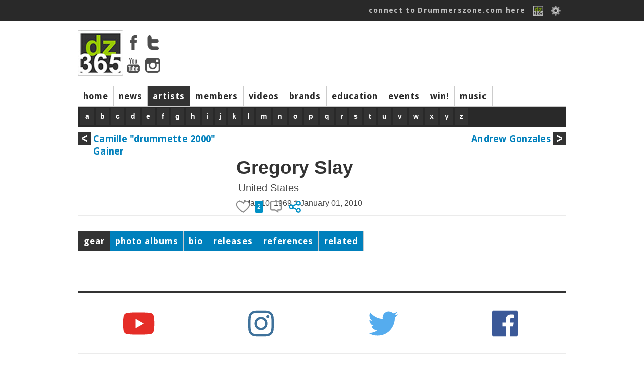

--- FILE ---
content_type: text/html; charset=ISO-8859-1
request_url: https://drummerszone.com/artists/gregory-slay/3169/profile/
body_size: 7627
content:
<!DOCTYPE html>
<head>
<title>Drummerszone - Gregory Slay</title>
<meta name="description" content="Gregory Slay was drummer with Birmingham, Alabama-based alternative rock band Remy Zero. Biography:The drummer and percussionist was born as Gregory Scott Slay on May 10, 1969 in New Orleans, Louisian..." />
<meta name="copyright" content="Drummerszone | Drummerszone.com | Musicpublishers.nl">
<meta http-equiv="content-type" content="text/html; charset=UTF-8">
<meta name="viewport" content="width=device-width, initial-scale=1">
<meta name="pinterest" content="nopin" />
<meta property="og:title" content="Drummerszone - Gregory Slay">
				<meta property="og:site_name" content="Drummerszone.com">
				<meta property="og:url" content="https://drummerszone.com/artists/gregory-slay/3169/profile/">
				<meta property="og:description" content="Gregory Slay: Gregory Slay was drummer with Birmingham, Alabama-based alternative rock band Remy Zero. Biography:The drummer and percussionist was born as Gregory Scott Slay on May 10, 1969 in New Orleans, Louisian...">
				<meta property="og:type" content="music.musician">
				<meta property="og:image" content="">
<script src="https://code.jquery.com/jquery-1.7.1.min.js"></script>
<script src="/scripts/sly.min.js"></script>

<script src="/scripts/autoresize.jquery.min.js"></script>
<script src="/scripts/jquery.tools.min.js" type="text/javascript"></script>
<link href='https://fonts.googleapis.com/css?family=Ubuntu:400,500|Voces:400|Droid+Sans:400,700' rel='stylesheet' type='text/css'>
<link href="https://fonts.googleapis.com/css?family=Fira+Sans:400,800,900i" rel="stylesheet">
<link href="https://fonts.googleapis.com/css?family=Rock+Salt" rel="stylesheet">
<script type="text/javascript" src="https://ajax.googleapis.com/ajax/libs/jqueryui/1.5.3/jquery-ui.min.js"></script>
<script src="/scripts/jwplayer/jwplayer.js" ></script>
	<script>jwplayer.key="ImVd2FZD0mu6tal8kbA0SWB9tgbo1kVrF47fbljr03M=";</script><link href="https://vjs.zencdn.net/7.3.0/video-js.css" rel="stylesheet">
<script src="https://vjs.zencdn.net/7.3.0/video.js"></script>
<script src="/scripts/videojs/plugins/yt/Youtube.js"></script>
<script src="/scripts/videojs/plugins/flv/flv.js"></script><link rel="stylesheet" href="/styles/dz_global.css" type="text/css">
<script type='text/javascript'>
var googletag = googletag || {};
googletag.cmd = googletag.cmd || [];
(function() {
var gads = document.createElement('script');
gads.async = true;
gads.type = 'text/javascript';
var useSSL = 'https:' == document.location.protocol;
gads.src = (useSSL ? 'https:' : 'http:') + 
'//www.googletagservices.com/tag/js/gpt.js';
var node = document.getElementsByTagName('script')[0];
node.parentNode.insertBefore(gads, node);
})();
</script>
	<script type='text/javascript'>
	googletag.cmd.push(function() {
	googletag.defineSlot('/40848870/Drummerszone-Leaderboard', [728, 90], 'div-gpt-ad-1375733417328-0').addService(googletag.pubads());
	googletag.pubads().enableSingleRequest();
	googletag.enableServices();
	});
	</script>
</script>
<script type='text/javascript'>
googletag.cmd.push(function() {
googletag.defineSlot('/40848870/Drummerszone-Full-Banner-II', [468, 60], 'div-gpt-ad-1375824350597-0').addService(googletag.pubads());
googletag.pubads().enableSingleRequest();
googletag.enableServices();
});
</script>
<!-- Drummerszone-Half-Banner-Internal -->
<div id='div-gpt-ad-1375827603551-0' style='width:234px; height:60px;'>
<script type='text/javascript'>
googletag.cmd.push(function() { googletag.display('div-gpt-ad-1375827603551-0'); });
</script>
<script src="https://cdnjs.cloudflare.com/ajax/libs/jquery.isotope/2.2.2/isotope.pkgd.min.js"></script>

<script src="https://npmcdn.com/imagesloaded@4.1/imagesloaded.pkgd.min.js"></script><script defer src="https://use.fontawesome.com/releases/v5.6.3/js/all.js" integrity="sha384-EIHISlAOj4zgYieurP0SdoiBYfGJKkgWedPHH4jCzpCXLmzVsw1ouK59MuUtP4a1" crossorigin="anonymous"></script></head></div><body><!-- Global site tag (gtag.js) - Google Analytics -->
<script async src="https://www.googletagmanager.com/gtag/js?id=UA-23345306-1"></script>
<script>
  window.dataLayer = window.dataLayer || [];
  function gtag(){dataLayer.push(arguments);}
  gtag('js', new Date());

  gtag('config', 'UA-23345306-1');
</script>
<body>


		<div id="topbar">
			<div class="top_body">
				<div class="top_search"><div class="top_info" id="ud_mss"><!--123456<span>&#x25BC</span>--></div></div>
				<div class="top_login"><a href="/connect/">connect to Drummerszone.com here</a> 
					<a href="/connect/"><img src="/img/icons/fb-dz-365-20130221.gif"></a>
					<!--<a href="" class="img"><img src="/img/icons/facebook.gif"></a>-->
					<img src="/img/icons/edit.png" id="showpopsignup">
					<div class="divsignupClick" id="popsignup">
		<div class="login">
			<form  id="form_login" action="/artists/artist.php" method="POST">
			<label>Username or email</label>
			<input type="hidden" name="attempt" value="1">
			<input type="text" name="log_username" id="log_username"  placeholder="username or email" class="login">
			<span id="err_username" style="color:red"></span>
			<label>Password</label>
			<input type="password" name="log_pwd"  id="log_pwd"  placeholder="password" class="login">
			<span id="err_pwd" style="color:red"></span>
			<input type="Submit" name="login" id="login" value="Log In" class="buttonlogin">
			<a href="/connect/recover" class="signupa">Forgot your login? Click here</a>
			or<!--<br/><input type="button" value="Sign Up" class="buttonsignup" id="signupgo">-->
			</form>
		</div>
<a href="/connect/" class="langpicker">Sign Up here!</a>
						<div class="seperator"></div>
						<a href="/artists/gregory-slay/3169/profile/?language=2" class="langpicker">Dutch</a><a href="/artists/gregory-slay/3169/profile/?language=1" class="langpicker">English</a><a href="/artists/gregory-slay/3169/profile/?language=5" class="langpicker">French</a><a href="/artists/gregory-slay/3169/profile/?language=3" class="langpicker">German</a><a href="/artists/gregory-slay/3169/profile/?language=7" class="langpicker">Italian</a><a href="/artists/gregory-slay/3169/profile/?language=6" class="langpicker">Portugese</a><a href="/artists/gregory-slay/3169/profile/?language=4" class="langpicker">Spanish</a>
					</div>

				</div>
			</div>
		</div><div id="mpopupBox" class="mpopup">
    <div class="mpopup-content">
        <div class="mpopup-head">
            <span class="close"><i class="far fa-window-close" ></i></span>
            <h2>, here are a few quick Drummerszone Tips for you...</h2>
        </div>
        <div class="mpopup-main">
            <p></p>
        </div>
        <div class="mpopup-foot">
			<div class="top_mss_next fright"><a href="#" id="mss_nxt" data-name=""> next &#x25b6;</a></div></p>
        </div>
    </div>
</div><!-- 
		<div id="top_mss">
			
			<div class="top_mss_next"><a href="#" id="mss_nxt" data-name=""> next &#x25b6;</a></div>
		</div>-->
	<div id="container">


	<!-- start header -->
	<div id="header">
			<div class="header-main">
				<div class="header-logo"><img src="/img/tmp/logo_main_fordelete.jpg">
					<div class="hl_soc">
						<a href="https://www.facebook.com/drummerszone" target="_blank"><img src="/img/icons/facebook_top.png" ></a>
						<a href="https://twitter.com/drummerszone" target="_blank"><img src="/img/icons/twitter_top.png" ></a>
						<a href="https://www.youtube.com/drummerszone" target="_blank"><img src="/img/icons/youtube_top.png" ></a>
						<a href="https://instagram.com/drummerszone" target="_blank"><img src="/img/icons/instagram_top.png" ></a>
					</div>
				</div>
				<div class="header-banner"><script type='text/javascript'><!--//<![CDATA[
   var m3_u = (location.protocol=='https:'?'https://adserver.musicpublishers.nl/adserve/www/delivery/ajs.php':'https://adserver.musicpublishers.nl/adserve/www/delivery/ajs.php');
   var m3_r = Math.floor(Math.random()*99999999999);
   if (!document.MAX_used) document.MAX_used = ',';
   document.write ("<scr"+"ipt type='text/javascript' src='"+m3_u);
   document.write ("?zoneid=20&amp;target=_blank");
   document.write ('&amp;cb=' + m3_r);
   if (document.MAX_used != ',') document.write ("&amp;exclude=" + document.MAX_used);
   document.write (document.charset ? '&amp;charset='+document.charset : (document.characterSet ? '&amp;charset='+document.characterSet : ''));
   document.write ("&amp;loc=" + escape(window.location));
   if (document.referrer) document.write ("&amp;referer=" + escape(document.referrer));
   if (document.context) document.write ("&context=" + escape(document.context));
   if (document.mmm_fo) document.write ("&amp;mmm_fo=1");
   document.write ("'><\/scr"+"ipt>");
//]]>--></script></div></div><div id="navwrapper">
			<div id="navigation-main">
				<div id="mainnav"> 
				<div class="navigation-items">
					<ul><li id="mainnav1" id="navigation-sub1"><a href="/">home</a></li><li id="mainnav2" id="navigation-sub2"><a href="/news">news</a></li><li id="mainnav3" id="navigation-sub3" class="active"><a href="/artists">artists</a></li><li id="mainnav4" id="navigation-sub4"><a href="/members">members</a></li><li id="mainnav5" id="navigation-sub5"><a href="/videos">videos</a></li><li id="mainnav7" id="navigation-sub7"><a href="/brands">brands</a></li><li id="mainnav8" id="navigation-sub8"><a href="/education">education</a></li><li id="mainnav9" id="navigation-sub9"><a href="/events">events</a></li><li id="mainnav10" id="navigation-sub10"><a href="/contests">win!</a></li><li id="mainnav17" id="navigation-sub17"><a href="/music">music</a></li><li id="mainnavx" id="navigation-subx" class="active"></li></ul>
				</div>
				</div>
			</div> 
				<div id="navigation-sub1" class="navigation_sub_home">
						<div class="subnav_full">
							<div class="subnav_full_head">Welcome to drummerszone.com - the more you like, the more you get!</div>
						</div>
				</div>

			<div id="navigation-sub3" class="navigation-sub navigation-sub-artistlist">
					<div class="subnav-artists-alf"><div class="pse_top"> <a href="/artists/a/list/">a</a> <a href="/artists/b/list/">b</a> <a href="/artists/c/list/">c</a> <a href="/artists/d/list/">d</a> <a href="/artists/e/list/">e</a> <a href="/artists/f/list/">f</a> <a href="/artists/g/list/">g</a> <a href="/artists/h/list/">h</a> <a href="/artists/i/list/">i</a> <a href="/artists/j/list/">j</a> <a href="/artists/k/list/">k</a> <a href="/artists/l/list/">l</a> <a href="/artists/m/list/">m</a> <a href="/artists/n/list/">n</a> <a href="/artists/o/list/">o</a> <a href="/artists/p/list/">p</a> <a href="/artists/q/list/">q</a> <a href="/artists/r/list/">r</a> <a href="/artists/s/list/">s</a> <a href="/artists/t/list/">t</a> <a href="/artists/u/list/">u</a> <a href="/artists/v/list/">v</a> <a href="/artists/w/list/">w</a> <a href="/artists/x/list/">x</a> <a href="/artists/y/list/">y</a> <a href="/artists/z/list/">z</a></div></div>
			</div>
			
				<div id="navigation-sub1" class="navigation-sub"><ul class="subnavlist">
						</ul>
				</div>
				<div id="navigation-sub2" class="navigation-sub"><ul class="subnavlist">
						<li><a href="/news/artist-news/1/">artist news</a></li><li><a href="/news/music-news/2/">music news</a></li><li><a href="/news/brand-news/3/">brand news</a></li><li><a href="/news/on-stage/6/">on stage</a></li></ul>
				</div>
				<div id="navigation-sub3" class="navigation-sub"><ul class="subnavlist">
						</ul>
				</div>
				<div id="navigation-sub4" class="navigation-sub"><ul class="subnavlist">
						<li><a href="/connect/">Get connected! Click here to sign up or login to Drummerszone.com</a></li></ul>
				</div>
				<div id="navigation-sub5" class="navigation-sub"><ul class="subnavlist">
						<li><a href="/videos/artist-channels/20/">artist channels</a></li><li><a href="/videos/brand-channels/21/">brand channels</a></li><li><a href="/videos/music-channels/23/">music channels</a></li></ul>
				</div>
				<div id="navigation-sub7" class="navigation-sub"><ul class="subnavlist">
						</ul>
				</div>
				<div id="navigation-sub8" class="navigation-sub"><ul class="subnavlist">
						<li><a href="/education/drum-methods/28/">drum methods</a></li></ul>
				</div>
				<div id="navigation-sub9" class="navigation-sub"><ul class="subnavlist">
						</ul>
				</div>
				<div id="navigation-sub10" class="navigation-sub"><ul class="subnavlist">
						</ul>
				</div>
				<div id="navigation-sub17" class="navigation-sub"><ul class="subnavlist">
						</ul>
				</div>
 		<!-- start all content -->
<div class="three_third">
			<div class="art_nav_a">
				<div class="prv"><a href="/artists/camille-drummette-2000-gainer/1150/profile/"><img src="/img/icons/prev.png"> Camille &quot;drummette 2000&quot; Gainer</a></div> 
				<div class="nxt"><a href="/artists/andrew-gonzales/1263/profile/">Andrew Gonzales <img src="/img/icons/next.png"></a></div>
			</div>
		</div>
		<div class="three_third">
		<div class="artist_top">
			<div class="section_artists_left">
			
			</div>
			<div class="section_artists_right">
			<div class="artist_top_name">Gregory Slay</div> 
					<div class="artist_head">United States</div><div class="artist_head artist_date">* May 10, 1969  &dagger; January 01, 2010</div>
					
			<div class="section_artists_brands">
			<div class="abrands" id="abrands-"></div>
			</div> 
			</div> 
			<div class="ia_block">
					<div class="artist-vote" id="artist-vote-3169">
						<img src="/img/icons/heart_inactive.png" class="likeSignUp" data="3169-"><div class="block" id="likesview-3169">2</div>
						<img src="/img/icons/comment_inactive.png" class="likeSignUp" data="3169-">
						<img src="/img/icons/share.png" class="shareArtist" data="3169-sh"></div></div> 
			</div></div><div class="three_third">
						<div id="artistnav">
							<ul class="anavigation-items"><li id="1" class="active"><a href="#gear">gear</a></li><li id="4" ><a href="#photos">photo albums</a></li><li id="6" ><a href="#biography">bio</a></li><li id="7" ><a href="#releases">releases</a><li id="8" ><a href="#credits">references</a></li><li id="10" ><a href="#related">related</a></li>
			</ul>
		</div>
	</div><div class="three_third">

<div class="tab-content">
	<div id="photos" class="tab"><div class="three_third corner">
				<div id="sub_m_book">
					<div class="sub_m_book_left"><a href="https://drummerszone.media/artists/2000/3169-09182010140716.jpg" rel="book123" title="Gregory Slay"><img src="https://drummerszone.media/artists/2000/3169-09182010140716.jpg" border="0" alt="Miscellaneous"></a></div>
					<div class="sub_m_book_right">
						<div class="m_book_title">Miscellaneous (1)</div>
						<div class="m_book_txt"> <a href="https://drummerszone.media/artists/2000/3169-09182010140716.jpg" rel="book123" title="Gregory Slay" class="album_open">open album</a></div>
					</div></div>
				</div>
		<link type="text/css" media="screen" rel="stylesheet" href="/styles/colorbox.css" />
		<script type="text/javascript" src="/scripts/jquery.colorbox.js"></script>
		<script type="text/javascript">
			//colorbox
			$(document).ready(function(){
				//Examples of how to assign the ColorBox event to elements
				$("a[rel='example1']").colorbox();
				$("a[rel='bookhome']").colorbox({transition:"none", width:"90%", height:"90%"});
				$("a[rel='book123']").colorbox({transition:"none", width:"90%", height:"90%"});
				$("a[rel='example4']").colorbox({slideshow:true});
				$(".example5").colorbox();
				$(".example6").colorbox({iframe:true, innerWidth:650, innerHeight:450});
				$(".example7").colorbox({width:"80%", height:"80%", iframe:true});
				$(".example8").colorbox({width:"50%", inline:true, href:"#inline_example1"});
				$(".example9").colorbox({
					onOpen:function(){ alert('onOpen: colorbox is about to open'); },
					onLoad:function(){ alert('onLoad: colorbox has started to load the targeted content'); },
					onComplete:function(){ alert('onComplete: colorbox has displayed the loaded content'); },
					onCleanup:function(){ alert('onCleanup: colorbox has begun the close process'); },
					onClosed:function(){ alert('onClosed: colorbox has completely closed'); }
				});
				
				$("#click").click(function(){ 
					$('#click').css({"background-color":"#FF6A6A", "color":"#FF6A6A", "cursor":"inherit"}).text("Open this window again and this message will still be here.");
					return false;
				});
			});
		</script>
	</div>
	<div id="gear" class="tab">
		<div class="tab-left">
				<h2>   brand history:</h2><div class="brandlink_tabList">
															<a class="brandlink_tabList" href="/brands/vic-firth/87/profile/">Vic Firth</a></div><div class="brandlink_tabList">
															<a class="brandlink_tabList" href="/brands/ayotte/10/profile/">Ayotte</a></div><div class="brandlink_tabList">
															<a class="brandlink_tabList" href="/brands/dw-drum-workshop/20/profile/">DW (Drum Workshop)</a></div></div>
		<div class="tab-right"><div class="header">Gear updates</div><div class="news_right"><div class="img"><a href="/news/watch-the-first-british-drum-co-maverick-snare-drum-ever-built/brand-news-3-13772/article/"><img src="https://drummerszone.media/news/2019/watch-win-the-first-british-drum-co-maverick-snare-drum-being-built-13772-0-20190918224535.jpg"></a></div><div class="news_right_overlay"><div class="news_right_txt"><a href="/news/watch-the-first-british-drum-co-maverick-snare-drum-ever-built/brand-news-3-13772/article/">Watch the first British Drum Co. Maverick snare drum ever built</a></div></div></div><div class="news_right"><div class="img"><a href="/news/how-remo-drumheads-are-made-the-full-factory-tour/brand-news-3-13844/article/"><img src="https://drummerszone.media/news/2020/how-remo-drumheads-are-made-full-factory-tour-13844-0-20200421010150.jpg"></a></div><div class="news_right_overlay"><div class="news_right_txt"><a href="/news/how-remo-drumheads-are-made-the-full-factory-tour/brand-news-3-13844/article/">How Remo Drumheads are Made - The Full Factory Tour</a></div></div></div><div class="news_right"><div class="img"><a href="/news/how-dw-drums-are-made-the-video-factory-tour/brand-news-3-13852/article/"><img src="https://drummerszone.media/news/2020/dw-drums-drum-workshop-video-factory-tour-david-garibaldi-stewart-copeland-thomas-lang-jim-keltner-gregg-bissonette-marco-minnemann-antonio-sanchez-mike-portnoy-simon-phillips-13852-0-20200516230733.jpg"></a></div><div class="news_right_overlay"><div class="news_right_txt"><a href="/news/how-dw-drums-are-made-the-video-factory-tour/brand-news-3-13852/article/">How DW Drums are made: the video factory tour</a></div></div></div><div class="news_right"><div class="img"><a href="/news/mike-johnston-talks-on-camera-about-his-gretsch-brooklyn-standard-snare-drum/brand-news-3-13819/article/"><img src="https://drummerszone.media/news/2020/mike-johnston-talks-on-camera-about-his-gretsch-brooklyn-standard-snare-drum-13819-0-20200203221212.jpg"></a></div><div class="news_right_overlay"><div class="news_right_txt"><a href="/news/mike-johnston-talks-on-camera-about-his-gretsch-brooklyn-standard-snare-drum/brand-news-3-13819/article/">Mike Johnston talks on camera about his Gretsch Brooklyn Standard snare drum</a></div></div></div></div>
	</div>
	<div id="biography" class="tab">
		<div class="tab-left"><div class="two_third corner">
			<div class="m_book_title">Artist biography Gregory Slay</div> <div class="p">Gregory Slay was drummer with Birmingham, Alabama-based alternative rock band Remy Zero.<br /><br><br /><br><b>Biography:</b><br /><br>The drummer and percussionist was born as Gregory Scott Slay on May 10, 1969 in New Orleans, Louisiana. He was diagnosed with cystic fibrosis during childhood.<br /><br><br /><br>In spite of this illness, Gregory Slay found immediate success with Remy Zero when the group's demo famously landed in the hands of Radiohead, who were so impressed they invited Remy Zero to join them on their 'Bends' tour.<br /><br><br /><br>From there, Gregory Slay and Remy Zero went on to record three albums, scoring hit singles with 1998's 'Prophecy' and 2001's 'Save Me.' The latter would be their last hit; they disbanded in 2003. <br /><br><br /><br>For Gregory Slay, that meant working on his own music as Sleepwell and various other projects, including his Emmy-nominated work on the theme song for the television series 'Nip/Tuck.'<br /><br><br /><br>Gregory Slay also worked frequently with his former Remy Zero band mates, most recently teaming up with guitarist Jeffrey Cain on an album produced for Mobile, Ala. musician Eliot Morris called 'All Things In Time.'<br /><br><br /><br>Tragically Gregory Slay passed away on January 1, 2010 following a lifelong battle with cystic fibrosis. He was 40.</div></div></div>
		<div class="tab-right">latest social feed</div>
	</div>
    <div id="releases" class="tab"> <div class="three_third"><div class="m_book_title">Gregory Slay's releases (1)</div></div><div class="related_200_full"><a href="/music/release/14318/modern-drummer-252"><img src="https://drummerszone.media/releases/2021/modern-drummer-issue-252-20211226001755.jpg" /></a><br /><a href="/music/release/14318/modern-drummer-252" class="left">Modern Drummer #252 <span>(2000)</span></a><div class="scr_rel_title"><a href="/music/profile/3181/modern-drummer" class="left">Modern Drummer</a></div></div></div>
    <div id="credits" class="tab"><div class="three_third"><div class="m_book_title">Gregory Slay's references (1)</div></div>
	        <div class="three_third corner"><div id="ref_container"><div class="one_third_clear references"><a href="/music/profile/3181/modern-drummer"><img src="https://drummerszone.media/music/2015/3181-06132012002321.jpg"></a><a href="/music/profile/3181/modern-drummer">Modern Drummer<div>United States</div></a></div></div></div>
    </div>
	<div id="links" class="tab">
		<div class="tab-left">
			<div class="m_book_title">Follow Gregory Slay on...</div>
			 </div>
		<div class="tab-right"><div class="memb_upd_home">
		<div class="header">follow Drummerszone</div>
		<div class="oops_social">
			<p>YouTube</p>
<a href="https://www.youtube.com/drummerszone/" target="_blank"><img src="/img/icons/official_youtube_72.png"></a>
			<p>Facebook</p>
<a href="https://www.facebook.com/drummerszone/" target="_blank"><img src="/img/icons/official_fb_72.png"></a>
			<p>Twitter</p>
<a href="https://twitter.com/Drummerszone" target="_blank"><img src="/img/icons/official_twitter_72.png"></a>
			<p>Instagram</p>
<a href="https://www.instagram.com/drummerszone/" target="_blank"><img src="/img/icons/official_instagram_72.png"></a>
		</div>
	</div></div>
	</div>
    <div id="related" class="tab"><div class="m_book_title">Gregory Slay's  related artists</div><div id="rel_wrapper"><div id="ref_blck"><a href="/artists/andrew-gonzales/1263/profile/"></a><div class="related_200_overlay"><a href="/artists/andrew-gonzales/1263/profile/">Andrew Gonzales</a></div><div class="related_like"><span class="dz_like"  id="1263"><img src="/img/icons/heart_inactive.png" class="likeArtist" data="1263-" name="Andrew Gonzales" title="like Andrew Gonzales"></span></div></div><div id="ref_blck"><a href="/artists/camille-drummette-2000-gainer/1150/profile/"><img src="https://drummerszone.media/artists/2000/1150-0352007203346.jpg"></a><div class="related_200_overlay"><a href="/artists/camille-drummette-2000-gainer/1150/profile/">Camille &quot;drummette 2000&quot; Gainer</a></div><div class="related_like"><span class="dz_like"  id="1150"><img src="/img/icons/heart_inactive.png" class="likeArtist" data="1150-" name="Camille &quot;drummette 2000&quot; Gainer" title="like Camille &quot;drummette 2000&quot; Gainer"></span></div></div><div id="ref_blck"><a href="/artists/jen-lowe/2034/profile/"><img src="https://drummerszone.media/artists/2000/2034-03282012223828.jpg"></a><div class="related_200_overlay"><a href="/artists/jen-lowe/2034/profile/">Jen Lowe</a></div><div class="related_like"><span class="dz_like"  id="2034"><img src="/img/icons/heart_inactive.png" class="likeArtist" data="2034-" name="Jen Lowe" title="like Jen Lowe"></span></div></div></div><div id="rel_wrapper"><div id="ref_blck"><a href="/artists/jeremy-gaddie/1147/profile/"></a><div class="related_200_overlay"><a href="/artists/jeremy-gaddie/1147/profile/">Jeremy Gaddie</a></div><div class="related_like"><span class="dz_like"  id="1147"><img src="/img/icons/heart_inactive.png" class="likeArtist" data="1147-" name="Jeremy Gaddie" title="like Jeremy Gaddie"></span></div></div><div id="ref_blck"><a href="/artists/yuval-gabay/1143/profile/"></a><div class="related_200_overlay"><a href="/artists/yuval-gabay/1143/profile/">Yuval Gabay</a></div><div class="related_like"><span class="dz_like"  id="1143"><img src="/img/icons/heart_inactive.png" class="likeArtist" data="1143-" name="Yuval Gabay" title="like Yuval Gabay"></span></div></div><div id="ref_blck"><a href="/artists/steve-gadd/1146/profile/"><img src="https://drummerszone.media/artists/2019/steve-gadd-1146-6-20190828005127.jpg"></a><div class="related_200_overlay"><a href="/artists/steve-gadd/1146/profile/">Steve Gadd</a></div><div class="related_like"><span class="dz_like"  id="1146"><img src="/img/icons/heart_inactive.png" class="likeArtist" data="1146-" name="Steve Gadd" title="like Steve Gadd"></span></div></div></div><div id="rel_wrapper"><div id="ref_blck"><a href="/artists/steve-rucker/2922/profile/"></a><div class="related_200_overlay"><a href="/artists/steve-rucker/2922/profile/">Steve Rucker</a></div><div class="related_like"><span class="dz_like"  id="2922"><img src="/img/icons/heart_inactive.png" class="likeArtist" data="2922-" name="Steve Rucker" title="like Steve Rucker"></span></div></div><div id="ref_blck"><a href="/artists/andy-galeon/1153/profile/"><img src="https://drummerszone.media/artists/2000/1153-08132012001411.jpg"></a><div class="related_200_overlay"><a href="/artists/andy-galeon/1153/profile/">Andy Galeon</a></div><div class="related_like"><span class="dz_like"  id="1153"><img src="/img/icons/heart_inactive.png" class="likeArtist" data="1153-" name="Andy Galeon" title="like Andy Galeon"></span></div></div><div id="ref_blck"><a href="/artists/jonathan-sugarfoot-moffett/2321/profile/"><img src="https://drummerszone.media/artists/2000/2321-0662009113522.jpg"></a><div class="related_200_overlay"><a href="/artists/jonathan-sugarfoot-moffett/2321/profile/">Jonathan &quot;Sugarfoot&quot; Moffett</a></div><div class="related_like"><span class="dz_like"  id="2321"><img src="/img/icons/heart_inactive.png" class="likeArtist" data="2321-" name="Jonathan &quot;Sugarfoot&quot; Moffett" title="like Jonathan &quot;Sugarfoot&quot; Moffett"></span></div></div></div><div id="rel_wrapper"><div id="ref_blck"><a href="/artists/coky-garcia/1166/profile/"></a><div class="related_200_overlay"><a href="/artists/coky-garcia/1166/profile/">Coky Garcia</a></div><div class="related_like"><span class="dz_like"  id="1166"><img src="/img/icons/heart_inactive.png" class="likeArtist" data="1166-" name="Coky Garcia" title="like Coky Garcia"></span></div></div><div id="ref_blck"><a href="/artists/tony-royster-jr/2917/profile/"><img src="https://drummerszone.media/artists/2000/2917-09232014113633.jpg"></a><div class="related_200_overlay"><a href="/artists/tony-royster-jr/2917/profile/">Tony Royster, Jr.</a></div><div class="related_like"><span class="dz_like"  id="2917"><img src="/img/icons/heart_inactive.png" class="likeArtist" data="2917-" name="Tony Royster, Jr." title="like Tony Royster, Jr."></span></div></div><div id="ref_blck"><a href="/artists/henry-newmark/2460/profile/"></a><div class="related_200_overlay"><a href="/artists/henry-newmark/2460/profile/">Henry Newmark</a></div><div class="related_like"><span class="dz_like"  id="2460"><img src="/img/icons/heart_inactive.png" class="likeArtist" data="2460-" name="Henry Newmark" title="like Henry Newmark"></span></div></div></div><div id="rel_wrapper"></div>
</div>
</div>
</div><div id="container">
		<div class="footer">
			<div class="column_four"><a href="https://www.youtube.com/drummerszone" target="_blank" class="yt"><i class="fab fa-youtube fa-4x"></a></i></div>
			<div class="column_four"><a href="https://www.instagram.com/drummerszone/" target="_blank" class="in"><i class="fab fa-instagram fa-4x"></i></a></div>
			<div class="column_four"><a href="https://twitter.com/Drummerszone" target="_blank" class="tw"><i class="fab fa-twitter fa-4x"></i></a></div>
			<div class="column_four"><a href="https://www.facebook.com/drummerszone" target="_blank" class="fb"><i class="fab fa-facebook fa-4x"></i></a></div>

		<div class="footer_content">
			<div class="column_four">
				<div class="title Rock">Get connected</div>
				<a href="/connect/">login / sign up</a>
				<a href="/connect/">share</a>
				<a href="/connect/">& win!</a>
			</div>

			<div class="column_four">
					<div class="title Rock">InfoZone</div>
					<a href="/support/advertising">advertise</a>
					<a href="/support/about-drummerszone">about </a>
					<a href="/support/contact-us">contact</a>
			</div>
			<div class="column_four"><div class="title Rock">Drummerszone.com is also</div>
				<a href="http://drummersocial.com" target="_blank">drummersocial.com</a>
				<p>The ultimate drummer index, designed for mobile first.</p>
		
		</div>
				<div class="column_four">
					<div class="title Rock">The Legal Zone</div>
					<a href="/support/privacy">privacy</a>
					<a href="/support/proclaimer">proclaimer</a>
					<a href="/support/privacy#cookie">those cookies</a>
				</div>
		<div class="footer_two"><div class="footer_content"><div class="padding"><p>&copy; Drummerszone.com 2002-2025 Drummerszone.com is a Musicpublishers.nl website.</p></div></div></div>
		</div>
		<div id="signUpAlert" class="mpopup">
		    <div class="mpopup-content">
		        <div class="mpopup-head">
		            <span class="close">X</span>
		            <h2></h2>
		        </div>
		        <div class="mpopup-main">
		            <div class="one_halfperc"><h2><p>Oops, you're not logged in!</p></h2>
		            <h2><p><a href="/connect/">Click here to connect to Drummerszone.com</a></p></h2></div>
					<div class="one_halfperc"><p>The more you like</p><p>the more you get!</p></div>
				</div>
		        <div class="mpopup-foot">
			
		        </div>
		    </div>
		</div>
    <script type="text/javascript" src="/scripts/jquery.hoverpulse.js"></script>
    <script type="text/javascript" src="/scripts/jquery.tabify.js"></script>
    <script src="/scripts/process.inc.php" type="text/javascript"></script>
    <script src="/scripts/twitter.js" type="text/javascript"></script>
    <script src="/scripts/tweetbeat.js" type="text/javascript"></script>
	<script type="text/javascript" src="https://apis.google.com/js/plusone.js">
	  {parsetags: 'explicit'}
	</script>
	<script type="text/javascript">gapi.plusone.go();</script>		<!-- end all content -->
</div> <!-- end container --></body>
</html>


--- FILE ---
content_type: application/javascript
request_url: https://drummerszone.com/scripts/tweetbeat.js
body_size: 384
content:
/*
 * getTwitterfeeds
 * icw twitter.js
 * thanks to: remy sharp / http://remysharp.com
 */

    getTwitters('remysTweets1', {
        id: 'drummerszone', 
        prefix: 'Last <a href="http://twitter.com/%screen_name%">DZ</a> tweet: ', 
        clearContents: true, // leave the original message in place
        count: 1, 
        withFriends: true,
        ignoreReplies: false,
        newwindow: true
    });
    
    getTwitters('remysTweets2', {
        id: 'drummerszone',
        timeout: 1,
        onTimeout: function () {
            this.innerHTML = 'Actually, Twitter is down right now, but you can <a href="http://twitter.com/rem">follow me</a> if you like! (It\'s not really - I faked it!)';
        },
        onTimeoutCancel: true, // don't allow twitter to finsih the job
        ignoreReplies: true
    });

    getTwitters('dzTweets', {
        id: 'drummerszone', 
        count: 1, 
        withFriends: true, // currently disabled due to change in Twitter API
        enableLinks: true, 
        ignoreReplies: true,
        template: '<img src=\"img/tstimg/tst_tweetbeat.png\"><br /><span class="twitterPrefix"><span class="twitterStatus">%text%</span> <em class="twitterTime"><!-- <a href="http://twitter.com/%user_screen_name%/statuses/%id%">%time%</a> --></em>'
    });




  
  